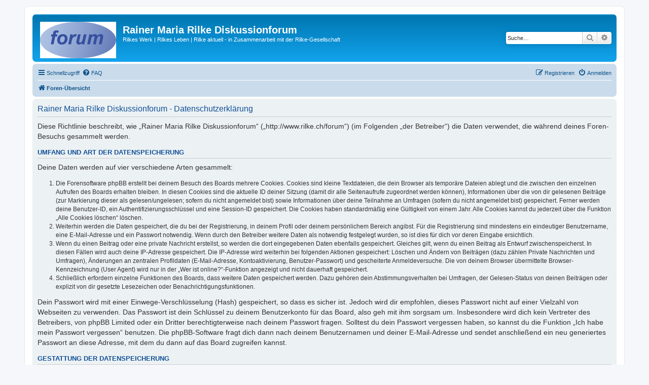

--- FILE ---
content_type: text/html; charset=UTF-8
request_url: http://www.rilke.ch/forum/ucp.php?mode=privacy&sid=0fdfc074b1acf7f4d9cc75dcdc4cc011
body_size: 5772
content:
<!DOCTYPE html>
<html dir="ltr" lang="de">
<head>
<meta charset="utf-8" />
<meta http-equiv="X-UA-Compatible" content="IE=edge">
<meta name="viewport" content="width=device-width, initial-scale=1" />

<title>Rainer Maria Rilke Diskussionforum - Persönlicher Bereich - Datenschutzerklärung</title>



<!--
	phpBB style name: prosilver
	Based on style:   prosilver (this is the default phpBB3 style)
	Original author:  Tom Beddard ( http://www.subBlue.com/ )
	Modified by:
-->

<link href="./assets/css/font-awesome.min.css?assets_version=47" rel="stylesheet">
<link href="./styles/prosilver/theme/stylesheet.css?assets_version=47" rel="stylesheet">
<link href="./styles/prosilver/theme/de/stylesheet.css?assets_version=47" rel="stylesheet">




<!--[if lte IE 9]>
	<link href="./styles/prosilver/theme/tweaks.css?assets_version=47" rel="stylesheet">
<![endif]-->





</head>
<body id="phpbb" class="nojs notouch section-ucp ltr ">


<div id="wrap" class="wrap">
	<a id="top" class="top-anchor" accesskey="t"></a>
	<div id="page-header">
		<div class="headerbar" role="banner">
					<div class="inner">

			<div id="site-description" class="site-description">
		<a id="logo" class="logo" href="./index.php?sid=b888b5ee8d779126a6c2593a0759aa89" title="Foren-Übersicht">
					<span class="site_logo"></span>
				</a>
				<h1>Rainer Maria Rilke Diskussionforum</h1>
				<p>Rilkes Werk | Rilkes Leben | Rilke aktuell - in Zusammenarbeit mit der Rilke-Gesellschaft</p>
				<p class="skiplink"><a href="#start_here">Zum Inhalt</a></p>
			</div>

									<div id="search-box" class="search-box search-header" role="search">
				<form action="./search.php?sid=b888b5ee8d779126a6c2593a0759aa89" method="get" id="search">
				<fieldset>
					<input name="keywords" id="keywords" type="search" maxlength="128" title="Suche nach Wörtern" class="inputbox search tiny" size="20" value="" placeholder="Suche…" />
					<button class="button button-search" type="submit" title="Suche">
						<i class="icon fa-search fa-fw" aria-hidden="true"></i><span class="sr-only">Suche</span>
					</button>
					<a href="./search.php?sid=b888b5ee8d779126a6c2593a0759aa89" class="button button-search-end" title="Erweiterte Suche">
						<i class="icon fa-cog fa-fw" aria-hidden="true"></i><span class="sr-only">Erweiterte Suche</span>
					</a>
					<input type="hidden" name="sid" value="b888b5ee8d779126a6c2593a0759aa89" />

				</fieldset>
				</form>
			</div>
						
			</div>
					</div>
				<div class="navbar" role="navigation">
	<div class="inner">

	<ul id="nav-main" class="nav-main linklist" role="menubar">

		<li id="quick-links" class="quick-links dropdown-container responsive-menu" data-skip-responsive="true">
			<a href="#" class="dropdown-trigger">
				<i class="icon fa-bars fa-fw" aria-hidden="true"></i><span>Schnellzugriff</span>
			</a>
			<div class="dropdown">
				<div class="pointer"><div class="pointer-inner"></div></div>
				<ul class="dropdown-contents" role="menu">
					
											<li class="separator"></li>
																									<li>
								<a href="./search.php?search_id=unanswered&amp;sid=b888b5ee8d779126a6c2593a0759aa89" role="menuitem">
									<i class="icon fa-file-o fa-fw icon-gray" aria-hidden="true"></i><span>Unbeantwortete Themen</span>
								</a>
							</li>
							<li>
								<a href="./search.php?search_id=active_topics&amp;sid=b888b5ee8d779126a6c2593a0759aa89" role="menuitem">
									<i class="icon fa-file-o fa-fw icon-blue" aria-hidden="true"></i><span>Aktive Themen</span>
								</a>
							</li>
							<li class="separator"></li>
							<li>
								<a href="./search.php?sid=b888b5ee8d779126a6c2593a0759aa89" role="menuitem">
									<i class="icon fa-search fa-fw" aria-hidden="true"></i><span>Suche</span>
								</a>
							</li>
					
										<li class="separator"></li>

									</ul>
			</div>
		</li>

				<li data-skip-responsive="true">
			<a href="/forum/app.php/help/faq?sid=b888b5ee8d779126a6c2593a0759aa89" rel="help" title="Häufig gestellte Fragen" role="menuitem">
				<i class="icon fa-question-circle fa-fw" aria-hidden="true"></i><span>FAQ</span>
			</a>
		</li>
						
			<li class="rightside"  data-skip-responsive="true">
			<a href="./ucp.php?mode=login&amp;redirect=ucp.php%3Fmode%3Dprivacy&amp;sid=b888b5ee8d779126a6c2593a0759aa89" title="Anmelden" accesskey="x" role="menuitem">
				<i class="icon fa-power-off fa-fw" aria-hidden="true"></i><span>Anmelden</span>
			</a>
		</li>
					<li class="rightside" data-skip-responsive="true">
				<a href="./ucp.php?mode=register&amp;sid=b888b5ee8d779126a6c2593a0759aa89" role="menuitem">
					<i class="icon fa-pencil-square-o  fa-fw" aria-hidden="true"></i><span>Registrieren</span>
				</a>
			</li>
						</ul>

	<ul id="nav-breadcrumbs" class="nav-breadcrumbs linklist navlinks" role="menubar">
				
		
		<li class="breadcrumbs" itemscope itemtype="https://schema.org/BreadcrumbList">

			
							<span class="crumb" itemtype="https://schema.org/ListItem" itemprop="itemListElement" itemscope><a itemprop="item" href="./index.php?sid=b888b5ee8d779126a6c2593a0759aa89" accesskey="h" data-navbar-reference="index"><i class="icon fa-home fa-fw"></i><span itemprop="name">Foren-Übersicht</span></a><meta itemprop="position" content="1" /></span>

			
					</li>

		
					<li class="rightside responsive-search">
				<a href="./search.php?sid=b888b5ee8d779126a6c2593a0759aa89" title="Zeigt die erweiterten Suchoptionen an" role="menuitem">
					<i class="icon fa-search fa-fw" aria-hidden="true"></i><span class="sr-only">Suche</span>
				</a>
			</li>
			</ul>

	</div>
</div>
	</div>

	
	<a id="start_here" class="anchor"></a>
	<div id="page-body" class="page-body" role="main">
		
		

	<div class="panel">
		<div class="inner">
		<div class="content">
			<h2 class="sitename-title">Rainer Maria Rilke Diskussionforum - Datenschutzerklärung</h2>
			<div class="agreement"><p>Diese Richtlinie beschreibt, wie „Rainer Maria Rilke Diskussionforum“ („http://www.rilke.ch/forum“) (im Folgenden „der Betreiber“) die Daten verwendet, die während deines Foren-Besuchs gesammelt werden.</p>
		<h3>Umfang und Art der Datenspeicherung</h3>
		<p>Deine Daten werden auf vier verschiedene Arten gesammelt:</p>
		<ol style="list-style-type: decimal;"><li>Die Forensoftware phpBB erstellt bei deinem Besuch des Boards mehrere Cookies. Cookies sind kleine Textdateien, die dein Browser als temporäre Dateien ablegt und die zwischen den einzelnen Aufrufen des Boards erhalten bleiben. In diesen Cookies sind die aktuelle ID deiner Sitzung (damit dir alle Seitenaufrufe zugeordnet werden können), Informationen über die von dir gelesenen Beiträge (zur Markierung dieser als gelesen/ungelesen; sofern du nicht angemeldet bist) sowie Informationen über deine Teilnahme an Umfragen (sofern du nicht angemeldet bist) gespeichert. Ferner werden deine Benutzer-ID, ein Authentifizierungsschlüssel und eine Session-ID gespeichert. Die Cookies haben standardmäßig eine Gültigkeit von einem Jahr. Alle Cookies kannst du jederzeit über die Funktion „Alle Cookies löschen“ löschen.</li>
		<li>Weiterhin werden die Daten gespeichert, die du bei der Registrierung, in deinem Profil oder deinem persönlichem Bereich angibst. Für die Registrierung sind mindestens ein eindeutiger Benutzername, eine E-Mail-Adresse und ein Passwort notwendig. Wenn durch den Betreiber weitere Daten als notwendig festgelegt wurden, so ist dies für dich vor deren Eingabe ersichtlich.</li>
		<li>Wenn du einen Beitrag oder eine private Nachricht erstellst, so werden die dort eingegebenen Daten ebenfalls gespeichert. Gleiches gilt, wenn du einen Beitrag als Entwurf zwischenspeicherst. In diesen Fällen wird auch deine IP-Adresse gespeichert. Die IP-Adresse wird weiterhin bei folgenden Aktionen gespeichert: Löschen und Ändern von Beiträgen (dazu zählen Private Nachrichten und Umfragen), Änderungen an zentralen Profildaten (E-Mail-Adresse, Kontoaktivierung, Benutzer-Passwort) und gescheiterte Anmeldeversuche. Die von deinem Browser übermittelte Browser-Kennzeichnung (User Agent) wird nur in der „Wer ist online?“-Funktion angezeigt und nicht dauerhaft gespeichert.</li>
		<li>Schließlich erfordern einzelne Funktionen des Boards, dass weitere Daten gespeichert werden. Dazu gehören dein Abstimmungsverhalten bei Umfragen, der Gelesen-Status von deinen Beiträgen oder explizit von dir gesetzte Lesezeichen oder Benachrichtigungsfunktionen.</li></ol>
		<p>Dein Passwort wird mit einer Einwege-Verschlüsselung (Hash) gespeichert, so dass es sicher ist. Jedoch wird dir empfohlen, dieses Passwort nicht auf einer Vielzahl von Webseiten zu verwenden. Das Passwort ist dein Schlüssel zu deinem Benutzerkonto für das Board, also geh mit ihm sorgsam um. Insbesondere wird dich kein Vertreter des Betreibers, von phpBB Limited oder ein Dritter berechtigterweise nach deinem Passwort fragen. Solltest du dein Passwort vergessen haben, so kannst du die Funktion „Ich habe mein Passwort vergessen“ benutzen. Die phpBB-Software fragt dich dann nach deinem Benutzernamen und deiner E-Mail-Adresse und sendet anschließend ein neu generiertes Passwort an diese Adresse, mit dem du dann auf das Board zugreifen kannst.</p>

		<h3>Gestattung der Datenspeicherung</h3>
		<p>Du gestattest dem Betreiber, die von dir eingegebenen und oben näher spezifizierten Daten zu speichern, um das Board betreiben und anbieten zu können.</p>

		<p>Darüber hinaus ist der Betreiber berechtigt, im Rahmen einer Interessenabwägung zwischen deinen und seinen Interessen sowie den Interessen Dritter, Zeitpunkte von Zugriffen und Aktionen zusammen mit deiner IP-Adresse und der von deinem Browser übermittelter Browser-Kennung zu speichern, sofern dies zur Gefahrenabwehr oder zur rechtlichen Nachverfolgbarkeit notwendig ist.</p>

		<h3>Regelungen bezüglich der Weitergabe deiner Daten</h3>
		<p>Zweck eines Boards ist es, einen Austausch mit anderen Personen zu ermöglichen. Du bist dir daher bewusst, dass die Daten deines Profils und die von dir erstellten Beiträge im Internet öffentlich zugänglich sein können. Der Betreiber kann jedoch festlegen, dass einzelne Informationen nur für einen eingeschränkten Nutzerkreis (z. B. andere registrierte Benutzer, Administratoren etc.) zugänglich sind. Wenn du Fragen dazu hast, suche nach entsprechenden Informationen im Forum oder kontaktiere den Betreiber. Die E-Mail-Adresse aus deinem Profil ist dabei jedoch nur für den Betreiber und von ihm beauftragte Personen (Administratoren) zugänglich.</p>
		<p>Andere als die oben genannten Daten wird der Betreiber nur mit deiner Zustimmung an Dritte weitergeben. Dies gilt nicht, sofern er auf Grund gesetzlicher Regelungen zur Weitergabe der Daten (z. B. an Strafverfolgungsbehörden) verpflichtet ist oder die Daten zur Durchsetzung rechtlicher Interessen erforderlich sind.</p>

		<h3>Gestattung der Kontaktaufnahme</h3>
		<p>Du gestattest dem Betreiber darüber hinaus, dich unter den von dir angegebenen Kontaktdaten zu kontaktieren, sofern dies zur Übermittlung zentraler Informationen über das Board erforderlich ist. Darüber hinaus dürfen er und andere Benutzer dich kontaktieren, sofern du dies in deinem persönlichen Bereich gestattet hast.</p>

		<h3>Geltungsbereich dieser Richtlinie</h3>
		<p>Diese Richtlinie umfasst nur den Bereich der Seiten, die die phpBB-Software umfassen. Sofern der Betreiber in anderen Bereichen seiner Software weitere personenbezogene Daten verarbeitet, wird er dich darüber gesondert informieren.</p>

		<h3>Auskunftsrecht</h3>
		<p>Der Betreiber erteilt dir auf Anfrage Auskunft, welche Daten über dich gespeichert sind.</p>
		<p>Du kannst jederzeit die Löschung bzw. Sperrung deiner Daten verlangen. Kontaktiere hierzu bitte den Betreiber.</p></div>
		</div>
		</div>
	</div>


			</div>


<div id="page-footer" class="page-footer" role="contentinfo">
	<div class="navbar" role="navigation">
	<div class="inner">

	<ul id="nav-footer" class="nav-footer linklist" role="menubar">
		<li class="breadcrumbs">
									<span class="crumb"><a href="./index.php?sid=b888b5ee8d779126a6c2593a0759aa89" data-navbar-reference="index"><i class="icon fa-home fa-fw" aria-hidden="true"></i><span>Foren-Übersicht</span></a></span>					</li>
		
				<li class="rightside">Alle Zeiten sind <span title="UTC+1">UTC+01:00</span></li>
							<li class="rightside">
				<a href="./ucp.php?mode=delete_cookies&amp;sid=b888b5ee8d779126a6c2593a0759aa89" data-ajax="true" data-refresh="true" role="menuitem">
					<i class="icon fa-trash fa-fw" aria-hidden="true"></i><span>Alle Cookies löschen</span>
				</a>
			</li>
																<li class="rightside" data-last-responsive="true">
				<a href="./memberlist.php?mode=contactadmin&amp;sid=b888b5ee8d779126a6c2593a0759aa89" role="menuitem">
					<i class="icon fa-envelope fa-fw" aria-hidden="true"></i><span>Kontakt</span>
				</a>
			</li>
			</ul>

	</div>
</div>

	<div class="copyright">
				<p class="footer-row">
			<span class="footer-copyright">Powered by <a href="https://www.phpbb.com/">phpBB</a>&reg; Forum Software &copy; phpBB Limited</span>
		</p>
				<p class="footer-row">
			<span class="footer-copyright">Deutsche Übersetzung durch <a href="https://www.phpbb.de/">phpBB.de</a></span>
		</p>
						<p class="footer-row" role="menu">
			<a class="footer-link" href="./ucp.php?mode=privacy&amp;sid=b888b5ee8d779126a6c2593a0759aa89" title="Datenschutz" role="menuitem">
				<span class="footer-link-text">Datenschutz</span>
			</a>
			|
			<a class="footer-link" href="./ucp.php?mode=terms&amp;sid=b888b5ee8d779126a6c2593a0759aa89" title="Nutzungsbedingungen" role="menuitem">
				<span class="footer-link-text">Nutzungsbedingungen</span>
			</a>
		</p>
					</div>

	<div id="darkenwrapper" class="darkenwrapper" data-ajax-error-title="AJAX-Fehler" data-ajax-error-text="Bei der Verarbeitung deiner Anfrage ist ein Fehler aufgetreten." data-ajax-error-text-abort="Der Benutzer hat die Anfrage abgebrochen." data-ajax-error-text-timeout="Bei deiner Anfrage ist eine Zeitüberschreitung aufgetreten. Bitte versuche es erneut." data-ajax-error-text-parsererror="Bei deiner Anfrage ist etwas falsch gelaufen und der Server hat eine ungültige Antwort zurückgegeben.">
		<div id="darken" class="darken">&nbsp;</div>
	</div>

	<div id="phpbb_alert" class="phpbb_alert" data-l-err="Fehler" data-l-timeout-processing-req="Bei der Anfrage ist eine Zeitüberschreitung aufgetreten.">
		<a href="#" class="alert_close">
			<i class="icon fa-times-circle fa-fw" aria-hidden="true"></i>
		</a>
		<h3 class="alert_title">&nbsp;</h3><p class="alert_text"></p>
	</div>
	<div id="phpbb_confirm" class="phpbb_alert">
		<a href="#" class="alert_close">
			<i class="icon fa-times-circle fa-fw" aria-hidden="true"></i>
		</a>
		<div class="alert_text"></div>
	</div>
</div>

</div>

<div>
	<a id="bottom" class="anchor" accesskey="z"></a>
	</div>

<script src="./assets/javascript/jquery-3.6.0.min.js?assets_version=47"></script>
<script src="./assets/javascript/core.js?assets_version=47"></script>



<script src="./styles/prosilver/template/forum_fn.js?assets_version=47"></script>
<script src="./styles/prosilver/template/ajax.js?assets_version=47"></script>



</body>
</html>
